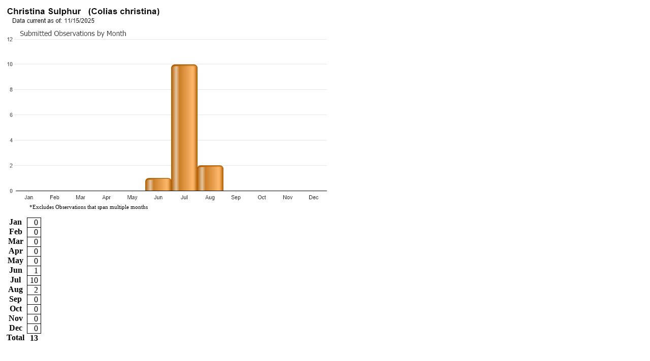

--- FILE ---
content_type: text/html; charset=utf-8
request_url: https://fieldguide.mt.gov/ObsChart_FS.aspx?elcode=IILEPA8290
body_size: 1940
content:

<!DOCTYPE html >
<html>
<head >
	<title>Christina Sulphur - Obs. by Month - Montana Field Guide</title>
    <meta http-equiv="Content-Type" content="text/html; charset=iso-8859-1" />
	<meta name="DC.Title" content="Montana Field Guide" />
	<meta name="DC.Creator" content="Webmaster, Natural Heritage Program - Webmaster, Montana Fish, Wildlife and Parks" />
	<meta name="DC.Subject" content="Wildlife, Information, Species, Concern, distribution, habitat, ecology, phenology, diagnostic, characteristics, photos" />
	<meta name="DC.Description" content="Montana Field Guide contains a wealth of information about Montana's diverse species." />
	<meta name="DC.Publisher" content="Natural Heritage Program and Montana Fish, Wildlife &amp; Parks" />
	<meta name="Keywords" content="Wildlife, Information, Species, Concern, distribution, habitat, ecology, phenology, diagnostic, characteristics, photos" />
	<meta name="Description" content="Montana Field Guide contains a wealth of information about Montana's diverse species." />
	<style>
		table { border-collapse:collapse; }
		tr { text-align:right; }
		th { text-align:center; padding:0px 5px; }
		td { text-align:right; padding:0px 5px; border:solid 1px black; }
	</style>
</head>
<body>
<img src='//fieldguide.mt.gov/RangeMaps/ObsChart_IILEPA8290_FS.png?X19X' /><br /><p style='font-size:11px; margin:0px 0px 15px 50px;'>*Excludes Observations that span multiple months</p><table cellspacing='0'><tr><th>Jan</th><td>0</td></tr><tr><th>Feb</th><td>0</td></tr><tr><th>Mar</th><td>0</td></tr><tr><th>Apr</th><td>0</td></tr><tr><th>May</th><td>0</td></tr><tr><th>Jun</th><td>1</td></tr><tr><th>Jul</th><td>10</td></tr><tr><th>Aug</th><td>2</td></tr><tr><th>Sep</th><td>0</td></tr><tr><th>Oct</th><td>0</td></tr><tr><th>Nov</th><td>0</td></tr><tr><th>Dec</th><td>0</td></tr><tr><th>Total</th><th>13</th></tr></table>
</body>
</html>
